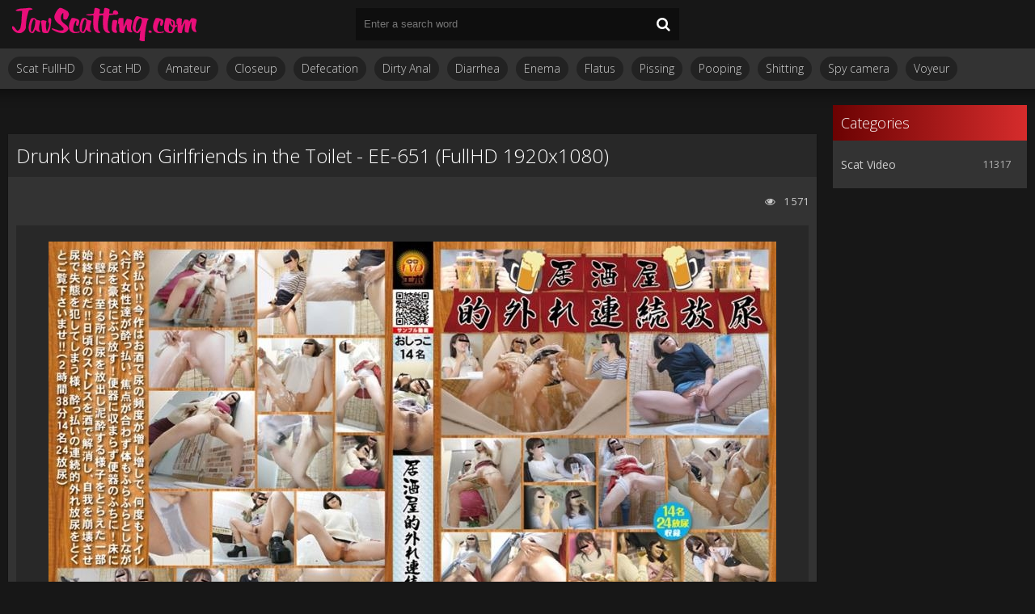

--- FILE ---
content_type: text/html; charset=utf-8
request_url: https://javscatting.com/scat-video-hd/10352-drunk-urination-girlfriends-in-the-toilet-ee-651-fullhd-1920x1080.html
body_size: 5278
content:
<!DOCTYPE html>
<html lang="ru">
<head>
	<meta http-equiv="Content-Type" content="text/html; charset=utf-8" />
<title>New Porn Drunk Urination Girlfriends in the Toilet - EE-651 (FullHD 1920x1080) Download On Phone In HD Quality</title>
<meta name="description" content="Scat Video Name: Drunk Urination Girlfriends in the Toilet Genre video: DLEE-651, EE-651, EVO, Golden showers, HD 1080p, Jade Evo, Jade evo peeing, Japanese pissing, Piss, Pissing, Urination" />
<meta name="keywords" content="DLEE-651,  EE-651,  EVO,  Golden showers,  HD 1080p,  Jade Evo,  Jade evo peeing,  Japanese pissing,  Piss,  Pissing,  Urination" />
<meta name="generator" content="DataLife Engine (http://dle-news.ru)" />
<meta property="og:site_name" content="Jav Scatting Porn Exclusive - Sex Video Jav Shit: JavScatting.com" />
<meta property="og:type" content="article" />
<meta property="og:title" content="Drunk Urination Girlfriends in the Toilet - EE-651 (FullHD 1920x1080)" />
<meta property="og:url" content="https://javscatting.com/scat-video-hd/10352-drunk-urination-girlfriends-in-the-toilet-ee-651-fullhd-1920x1080.html" />
<meta name="news_keywords" content="DLEE-651,  EE-651,  EVO,  Golden showers,  HD 1080p,  Jade Evo,  Jade evo peeing,  Japanese pissing,  Piss,  Pissing,  Urination" />
<meta property="og:image" content="https://javscatting.com/uploads/posts/2022-12/1671272649_331_javscatting_com.jpg" />
<link rel="search" type="application/opensearchdescription+xml" href="https://javscatting.com/engine/opensearch.php" title="Jav Scatting Porn Exclusive - Sex Video Jav Shit: JavScatting.com" />
	 <meta name="viewport" content="width=device-width, initial-scale=1.0" />
	  <link rel="shortcut icon" href="/templates/scattemp/images/favicon.ico" />
	  <link href="/templates/scattemp/style/styles.css" type="text/css" rel="stylesheet" />
	  <link href="/templates/scattemp/style/engine.css" type="text/css" rel="stylesheet" />
	  <!--[if lt IE 9]><script src="//html5shiv.googlecode.com/svn/trunk/html5.js"></script><![endif]-->
	<link href='https://fonts.googleapis.com/css?family=Open+Sans:300,400,600,700&subset=latin,cyrillic' rel='stylesheet' type='text/css'>
    <meta name="google-site-verification" content="jvCco3JYDalmwIAmSsf3bMDytxxQKmNFQgreo_yiIHI" />
    <meta content="284713" name="takefilelink">
</head>

<body>

<div class="wrap">

	<div class="block center">
	
		<header class="header">
			<div class="h-one clearfix">
				<a href="/" class="logo" title="Download Sex and Shit Japanese Beautiful Women: JavScatting.com"><img src="/templates/scattemp/images/logo.png" alt="sitename" /></a>
				<div class="search-box">
					<form id="quicksearch" method="post">
						<input type="hidden" name="do" value="search" />
						<input type="hidden" name="subaction" value="search" />
						<div class="search-field">
							<input id="story" name="story" placeholder="Enter a search word" type="text" />
							<button type="submit"><span class="fa fa-search"></span></button>
						</div>
					</form>
				</div>
				<div class="btns-log">
				    
					
					
				    
				    
				</div>
			</div>
			<div class="h-two clearfix">
				<div class="btn-menu"><span class="fa fa-bars"></span></div>
				
				<ul class="h-menu">
                    <li><a href="/tags/%C2%A0HD+1080p/">Scat FullHD</a></li>
					<li><a href="/tags/%C2%A0HD+720p/">Scat HD</a></li>
                    <li><a href="/tags/Amateur+shitting/">Amateur</a></li>
                    <li><a href="/tags/%C2%A0Closeup/">Closeup</a></li>
                    <li><a href="/tags/%C2%A0Defecation/">Defecation</a></li>
                    <li><a href="/tags/%C2%A0Dirty+anal/">Dirty Anal</a></li>
                    <li><a href="/tags/%C2%A0Diarrhea/">Diarrhea</a></li>
                    <li><a href="/tags/%C2%A0Enema/">Enema</a></li>
                    <li><a href="/tags/%C2%A0Flatus/">Flatus</a></li>
                    <li><a href="/tags/%C2%A0Pissing/">Pissing</a></li>
                    <li><a href="/tags/%C2%A0Pooping/">Pooping</a></li>
                    <li><a href="/tags/%C2%A0Shitting/">Shitting</a></li>
                    <li><a href="/tags/%C2%A0Spy+camera/">Spy camera</a></li>
                    <li><a href="/tags/%C2%A0Voyeur/">Voyeur</a></li>
                    
                    
                    
                    
                    
                        
                    
                    
                    
                       
					
				</ul>
			</div>
		</header>
		
		<!-- END HEADER -->
		
		<div class="cols fx-row">
		
			<main class="main">
				
				
				﻿

				
				
				
				
				
		        <div class="clearfix">
		            <div id='dle-content'>﻿<article class="full ignore-select">

	<div class="full-in">
	
		
	
		<h1>Drunk Urination Girlfriends in the Toilet - EE-651 (FullHD 1920x1080)</h1>
		
		<div class="full-meta clearfix">
			
			<div class="f-fav icon-l">
			    
				
				
				
				
				
			</div>

			
		
			
			<div class="f-views icon-l"><span class="fa fa-eye"></span>1 571</div>
		</div>
		
		<div class="f-screens">доп поле скриншотов</div>
		
		<div class="f-desc full-text clearfix"><div style="text-align:center;"><!--dle_image_begin:https://javscatting.com/uploads/posts/2022-12/1671272649_331_javscatting_com.jpg|--><img src="/uploads/posts/2022-12/1671272649_331_javscatting_com.jpg" style="max-width:100%;" alt="Drunk Urination Girlfriends in the Toilet - EE-651 (FullHD 1920x1080)"><!--dle_image_end--></div><br><b>Scat Video Name:</b> Drunk Urination Girlfriends in the Toilet<br><b>Genre video:</b> DLEE-651, EE-651, EVO, Golden showers, HD 1080p, Jade Evo, Jade evo peeing, Japanese pissing, Piss, Pissing, Urination<br><b>Released:</b> 2022<br><br><i>File:</i><br><b>Time:</b> 02:37:58<br><b>Quality:</b> FullHD<br><b>Format:</b> MPEG-4 avc1 4039 kb/s 29.970 FPS<br><b>Audio:</b>AAC LC 44.1 kHz<br><b>Size:</b> 4.63 GB<br><br><!--dle_leech_begin--><a href="https://javscatting.com/engine/go.php?url=aHR0cHM6Ly9pMTIxLmZhc3RwaWMub3JnL2JpZy8yMDIyLzEyMTcvN2YvNDU5NzdiYzNlOThmMjFhYzQ5MmM0YjUwMjFkNGZiN2YuanBn"  target="_blank"><!--dle_image_begin:https://i121.fastpic.org/thumb/2022/1217/7f/45977bc3e98f21ac492c4b5021d4fb7f.jpeg|--><img src="https://i121.fastpic.org/thumb/2022/1217/7f/45977bc3e98f21ac492c4b5021d4fb7f.jpeg" style="max-width:100%;" alt=""><!--dle_image_end--></a><!--dle_leech_end--><br><br>Download Video Porn Drunk Urination Girlfriends in the Toilet - EE-651 (FullHD 1920x1080)<br><br>		<div id="7fc0e8de9ce1ab7d9b6c435a08a8b0d9">
			<button data-hash="7fc0e8de9ce1ab7d9b6c435a08a8b0d9" class="show_quote" title="download"></button>
		</div></div>
<center><a href="https://shitting.takefile.link/premium284713.html" target="_blank"><img src="https://shitting.takefile.link/promo/takefile72890.gif" alt="TakeFile.link"/></a></center>
		
		<div class="full-tags">Categories: <a href="https://javscatting.com/scat-video-hd/">Scat Video</a></div>
		
		<div class="full-tags">Tags: <span><a href="https://javscatting.com/tags/DLEE-651/">DLEE-651</a></span> <span><a href="https://javscatting.com/tags/%C2%A0EE-651/"> EE-651</a></span> <span><a href="https://javscatting.com/tags/%C2%A0EVO/"> EVO</a></span> <span><a href="https://javscatting.com/tags/%C2%A0Golden+showers/"> Golden showers</a></span> <span><a href="https://javscatting.com/tags/%C2%A0HD+1080p/"> HD 1080p</a></span> <span><a href="https://javscatting.com/tags/%C2%A0Jade+Evo/"> Jade Evo</a></span> <span><a href="https://javscatting.com/tags/%C2%A0Jade+evo+peeing/"> Jade evo peeing</a></span> <span><a href="https://javscatting.com/tags/%C2%A0Japanese+pissing/"> Japanese pissing</a></span> <span><a href="https://javscatting.com/tags/%C2%A0Piss/"> Piss</a></span> <span><a href="https://javscatting.com/tags/%C2%A0Pissing/"> Pissing</a></span> <span><a href="https://javscatting.com/tags/%C2%A0Urination/"> Urination</a></span></div>

		<div class="full-comms ignore-select" id="full-comms">
		
			<!--dleaddcomments-->
			<!--dlecomments-->
		    <!--dlenavigationcomments-->
		</div>

	</div>

	
	<div class="rels-t">Related Videos:</div>
	<div class="floats clearfix">
		<div class="thumb">
	<div class="th-in">
		<a class="th-img img-resp-h" href="https://javscatting.com/scat-video-hd/9261--girlfriends-were-asked-film-play-amateur-shitting-ff-460-fullhd-1920x1080.html">
			<img src="/uploads/posts/2021-04/1617429639_7651_javscatting_com.jpg" alt=""カノジョ"た映画の劇中アマチュア糞 Girlfriends Were Asked Film Play Amateur Shitting - FF-460 (FullHD 1920x1080)" />
			
		</a>
		<div class="th-text">
			<a class="th-title" href="https://javscatting.com/scat-video-hd/9261--girlfriends-were-asked-film-play-amateur-shitting-ff-460-fullhd-1920x1080.html">"カノジョ"た映画の劇中アマチュア糞 Girlfriends Were Asked Film Play Amateur Shitting - FF-460 (FullHD 1920x1080)</a>
		</div>
	</div>
</div><div class="thumb">
	<div class="th-in">
		<a class="th-img img-resp-h" href="https://javscatting.com/scat-video-hd/8175-a-one-day-drunk-av-document-file-urination-cesd-891-fullhd-1920x1080.html">
			<img src="/uploads/posts/2020-04/1588094442_541_javscatting_com.jpg" alt="A One-day Drunk AV Document file Urination - CESD-891 (FullHD 1920x1080)" />
			
		</a>
		<div class="th-text">
			<a class="th-title" href="https://javscatting.com/scat-video-hd/8175-a-one-day-drunk-av-document-file-urination-cesd-891-fullhd-1920x1080.html">A One-day Drunk AV Document file Urination - CESD-891 (FullHD 1920x1080)</a>
		</div>
	</div>
</div><div class="thumb">
	<div class="th-in">
		<a class="th-img img-resp-h" href="https://javscatting.com/scat-video-hd/7805-drunk-girl-pissing-in-the-toilet-ee-357-fullhd-1920x1080.html">
			<img src="/uploads/posts/2020-01/1579875660_2441_javscatting_com.jpg" alt="Drunk Girl Pissing in the Toilet 飲む女の子僕のトイレ - EE-357 (FullHD 1920x1080)" />
			
		</a>
		<div class="th-text">
			<a class="th-title" href="https://javscatting.com/scat-video-hd/7805-drunk-girl-pissing-in-the-toilet-ee-357-fullhd-1920x1080.html">Drunk Girl Pissing in the Toilet 飲む女の子僕のトイレ - EE-357 (FullHD 1920x1080)</a>
		</div>
	</div>
</div><div class="thumb">
	<div class="th-in">
		<a class="th-img img-resp-h" href="https://javscatting.com/scat-video-hd/7121--piss-with-drunk-cunts-sl-254-fullhd-1920x1080.html">
			<img src="/uploads/posts/2019-08/1565033948_3541_javscatting_com.jpg" alt="居酒屋 狂酔女の乱射小便 シャリラ ジェイド Piss with Drunk Cunts - SL-254 (FullHD 1920x1080)" />
			
		</a>
		<div class="th-text">
			<a class="th-title" href="https://javscatting.com/scat-video-hd/7121--piss-with-drunk-cunts-sl-254-fullhd-1920x1080.html">居酒屋 狂酔女の乱射小便 シャリラ ジェイド Piss with Drunk Cunts - SL-254 (FullHD 1920x1080)</a>
		</div>
	</div>
</div><div class="thumb">
	<div class="th-in">
		<a class="th-img img-resp-h" href="https://javscatting.com/scat-video-hd/6740-3-toilet-girlfriends-fart-and-shit-bfsl-72-fullhd-1920x1080.html">
			<img src="/uploads/posts/2019-04/1556634248_371_javscatting_com.jpg" alt="友達のトイレを使ってたわごと3 Toilet Girlfriends Fart and Shit - BFSL-72 (FullHD 1920x1080)" />
			
		</a>
		<div class="th-text">
			<a class="th-title" href="https://javscatting.com/scat-video-hd/6740-3-toilet-girlfriends-fart-and-shit-bfsl-72-fullhd-1920x1080.html">友達のトイレを使ってたわごと3 Toilet Girlfriends Fart and Shit - BFSL-72 (FullHD 1920x1080)</a>
		</div>
	</div>
</div><div class="thumb">
	<div class="th-in">
		<a class="th-img img-resp-h" href="https://javscatting.com/scat-video-hd/1732-drunk-girlfriends-puke-in-toilet-pgfd-015-fullhd-1920x1080.html">
			<img src="/uploads/posts/2019-02/1550945618_7671_javscatting_com.jpg" alt="Drunk girlfriends puke in toilet - PGFD-015 (FullHD 1920x1080)" />
			
		</a>
		<div class="th-text">
			<a class="th-title" href="https://javscatting.com/scat-video-hd/1732-drunk-girlfriends-puke-in-toilet-pgfd-015-fullhd-1920x1080.html">Drunk girlfriends puke in toilet - PGFD-015 (FullHD 1920x1080)</a>
		</div>
	</div>
</div>
	</div>
	
</article></div>
		        </div>
		        
				
			</main>
			
			<!-- END MAIN -->
			
			<aside class="side">
				<nav class="side-box side-nav">
					<div class="side-bt">Categories</div>
					<ul class="side-bc">
						<li><a href="https://javscatting.com/scat-video-hd/">Scat Video</a><span>11317</span></li>
					</ul></nav></aside>                                                                                                               
				
				
			
			
			<!-- END SIDE -->
			
		</div>
		
		<!-- END COLS -->
		
		<footer class="footer">
			<a href="/" class="copyright" id="upper">::Top::</a>
         <br>
             <br>
<a href="https://javscat.net/" target="_blank" rel="dofollow"><strong>Jav Scat</strong>
       <br>
   </a>

<a href="https://scatlife.net/" target="_blank" rel="dofollow"><strong>Scat Porn</strong>
       <br>
   </a>
<a href="http://shitjav.com/" target="_blank" rel="dofollow"><strong>Jav Scat Download</strong>
       <br>
   </a>
<a href="https://scathd.org/" target="_blank" rel="dofollow"><strong>Toilet Slave</strong>
       <br>
   </a>
<a href="https://javscatting.com/" target="_blank" rel="dofollow"><strong>Sex Scat Jav</strong>
       <br>
   </a>
<a href="http://scat-japan.com/" target="_blank" rel="dofollow"><strong>Scat Japan</strong>
       <br>
   </a>
<a href="https://scat-video.org/" target="_blank" rel="dofollow"><strong>Scat Video</strong>
       <br>
   </a>
<a href="https://pornjoy.org/" target="_blank" rel="dofollow"><strong>Porn Tube</strong>
       <br>
   </a>
            <a href="https://xfaps.org/" target="_blank"><strong>XFaps.org</strong></a>
                               <br>
                     <a href="https://josporn.net/" target="_blank"><strong>JosPorn.net</strong></a>     
                   <br>
                     <a href="https://xfantazy.org/" target="_blank"><strong>XFantazy.org</strong></a>   
 <noindex><!--LiveInternet counter--><script type="text/javascript">
document.write("<a href='//www.liveinternet.ru/click' "+
"target=_blank><img src='//counter.yadro.ru/hit?t50.6;r"+
escape(document.referrer)+((typeof(screen)=="undefined")?"":
";s"+screen.width+"*"+screen.height+"*"+(screen.colorDepth?
screen.colorDepth:screen.pixelDepth))+";u"+escape(document.URL)+
";h"+escape(document.title.substring(0,150))+";"+Math.random()+
"' alt='' title='LiveInternet' "+
"border='0' width='0' height='0'><\/a>")
</script><!--/LiveInternet--></noindex>
			<div class="ft-menu">
			
			</div></footer>
		
		<!-- END FOOTER -->
		
	</div>
	
	<!-- END BLOCK -->

</div>


			
<!-- END WRAP -->

<!--noindex-->


	<div class="login-box" id="login-box" title="Авторизация">
		<form method="post">
			<input type="text" name="login_name" id="login_name" placeholder="Ваш логин"/>
			<input type="password" name="login_password" id="login_password" placeholder="Ваш пароль" />
			<button onclick="submit();" type="submit" title="Вход">Войти на сайт</button>
			<input name="login" type="hidden" id="login" value="submit" />
			<div class="lb-check">
				<input type="checkbox" name="login_not_save" id="login_not_save" value="1"/>
				<label for="login_not_save">Не запоминать меня</label> 
			</div>
			<div class="lb-lnk flex-row">
				<a href="https://javscatting.com/index.php?do=lostpassword">Забыли пароль?</a>
				
			</div>
		</form>
	
		
		
		
		
		
		
	
	</div>

<!--/noindex-->  
<script type="text/javascript" src="/engine/classes/js/jquery.js"></script>
<script type="text/javascript" src="/engine/classes/js/jqueryui.js"></script>
<script type="text/javascript" src="/engine/classes/js/dle_js.js"></script>
<script type="text/javascript" src="/engine/classes/masha/masha.js"></script>
<link media="screen" href="/engine/editor/css/default.css" type="text/css" rel="stylesheet" />
<script src="/templates/scattemp/js/libs.js"></script>
<script type="text/javascript">
<!--
var dle_root       = '/';
var dle_admin      = '';
var dle_login_hash = 'bede776eaeeb379a67acb6c93b210ee945a0adda';
var dle_group      = 5;
var dle_skin       = 'scattemp';
var dle_wysiwyg    = '1';
var quick_wysiwyg  = '0';
var dle_act_lang   = ["Yes", "No", "Enter", "Cancel", "Save", "Delete", "Loading. Please, wait..."];
var menu_short     = 'Quick edit';
var menu_full      = 'Full edit';
var menu_profile   = 'View profile';
var menu_send      = 'Send message';
var menu_uedit     = 'Admin Center';
var dle_info       = 'Information';
var dle_confirm    = 'Confirm';
var dle_prompt     = 'Enter the information';
var dle_req_field  = 'Please fill in all the required fields';
var dle_del_agree  = 'Are you sure you want to delete it? This action cannot be undone';
var dle_spam_agree = 'Are you sure you want to mark the user as a spammer? This will remove all his comments';
var dle_complaint  = 'Enter the text of your complaint to the Administration:';
var dle_big_text   = 'Highlighted section of text is too large.';
var dle_orfo_title = 'Enter a comment to the detected error on the page for Administration ';
var dle_p_send     = 'Send';
var dle_p_send_ok  = 'Notification has been sent successfully ';
var dle_save_ok    = 'Changes are saved successfully. Refresh the page?';
var dle_reply_title= 'Reply to the comment';
var dle_tree_comm  = '0';
var dle_del_news   = 'Delete article';
var dle_sub_agree  = 'Do you really want to subscribe to this article’s comments?';
var allow_dle_delete_news   = false;
var dle_search_delay   = false;
var dle_search_value   = '';
jQuery(function($){
FastSearch();
});
//-->
</script> 
<script>$(document).on('click','.show_quote',function(e){
	e.preventDefault();
	var $this = $(this);
	$.post( dle_root + 'engine/ajax/show_quotes.php', {id: $this.data('id'), hash: $this.data('hash')}, function(d){
		$this.replaceWith(d);
	})
})</script>
<script defer src="https://static.cloudflareinsights.com/beacon.min.js/vcd15cbe7772f49c399c6a5babf22c1241717689176015" integrity="sha512-ZpsOmlRQV6y907TI0dKBHq9Md29nnaEIPlkf84rnaERnq6zvWvPUqr2ft8M1aS28oN72PdrCzSjY4U6VaAw1EQ==" data-cf-beacon='{"version":"2024.11.0","token":"694f38bd54734b9aa9136b3c3e395935","r":1,"server_timing":{"name":{"cfCacheStatus":true,"cfEdge":true,"cfExtPri":true,"cfL4":true,"cfOrigin":true,"cfSpeedBrain":true},"location_startswith":null}}' crossorigin="anonymous"></script>
</body>
</html>
<!-- DataLife Engine Copyright SoftNews Media Group (http://dle-news.ru) -->
